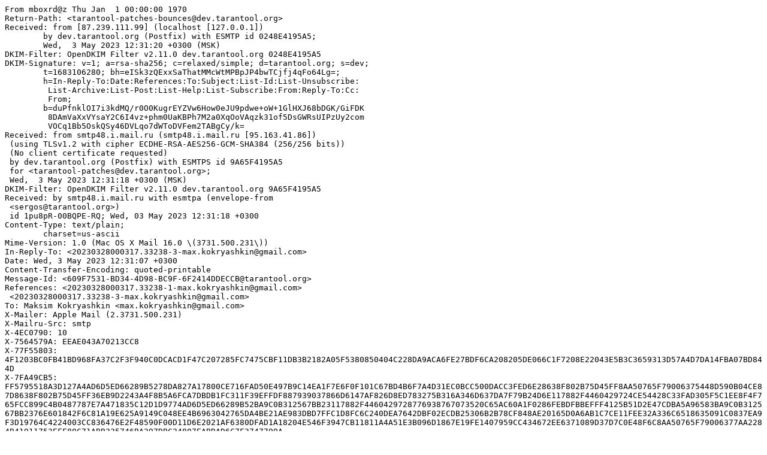

--- FILE ---
content_type: text/plain; charset=us-ascii
request_url: https://lists.tarantool.org/tarantool-patches/609F7531-BD34-4D98-BC9F-6F2414DDECCB@tarantool.org/raw
body_size: 3424
content:
From mboxrd@z Thu Jan  1 00:00:00 1970
Return-Path: <tarantool-patches-bounces@dev.tarantool.org>
Received: from [87.239.111.99] (localhost [127.0.0.1])
	by dev.tarantool.org (Postfix) with ESMTP id 0248E4195A5;
	Wed,  3 May 2023 12:31:20 +0300 (MSK)
DKIM-Filter: OpenDKIM Filter v2.11.0 dev.tarantool.org 0248E4195A5
DKIM-Signature: v=1; a=rsa-sha256; c=relaxed/simple; d=tarantool.org; s=dev;
	t=1683106280; bh=eISk3zQExxSaThatMMcWtMPBpJP4bwTCjfj4qFo64Lg=;
	h=In-Reply-To:Date:References:To:Subject:List-Id:List-Unsubscribe:
	 List-Archive:List-Post:List-Help:List-Subscribe:From:Reply-To:Cc:
	 From;
	b=duPfnklOI7i3kdMQ/r0O0KugrEYZVw6How0eJU9pdwe+oW+1GlHXJ68bDGK/GiFDK
	 8DAmVaXxVYsaY2C6I4vz+phm0UaKBPh7M2a0XqOoVAqzk31of5DsGWRsUIPzUy2com
	 VOCq1Bb5OskQSy46DVLqo7dWToDVFem2TABgCy/k=
Received: from smtp48.i.mail.ru (smtp48.i.mail.ru [95.163.41.86])
 (using TLSv1.2 with cipher ECDHE-RSA-AES256-GCM-SHA384 (256/256 bits))
 (No client certificate requested)
 by dev.tarantool.org (Postfix) with ESMTPS id 9A65F4195A5
 for <tarantool-patches@dev.tarantool.org>;
 Wed,  3 May 2023 12:31:18 +0300 (MSK)
DKIM-Filter: OpenDKIM Filter v2.11.0 dev.tarantool.org 9A65F4195A5
Received: by smtp48.i.mail.ru with esmtpa (envelope-from
 <sergos@tarantool.org>)
 id 1pu8pR-00BQPE-RQ; Wed, 03 May 2023 12:31:18 +0300
Content-Type: text/plain;
	charset=us-ascii
Mime-Version: 1.0 (Mac OS X Mail 16.0 \(3731.500.231\))
In-Reply-To: <20230328000317.33238-3-max.kokryashkin@gmail.com>
Date: Wed, 3 May 2023 12:31:07 +0300
Content-Transfer-Encoding: quoted-printable
Message-Id: <609F7531-BD34-4D98-BC9F-6F2414DDECCB@tarantool.org>
References: <20230328000317.33238-1-max.kokryashkin@gmail.com>
 <20230328000317.33238-3-max.kokryashkin@gmail.com>
To: Maksim Kokryashkin <max.kokryashkin@gmail.com>
X-Mailer: Apple Mail (2.3731.500.231)
X-Mailru-Src: smtp
X-4EC0790: 10
X-7564579A: EEAE043A70213CC8
X-77F55803: 4F1203BC0FB41BD968FA37C2F3F940C0DCACD1F47C207285FC7475CBF11DB3B2182A05F5380850404C228DA9ACA6FE27BDF6CA208205DE066C1F7208E22043E5B3C3659313D57A4D7DA14FBA07BD844D
X-7FA49CB5: [base64]
X-C1DE0DAB: 0D63561A33F958A5EE497C868652AADEDB8517EBCFDD4B7586422C79E4994780F87CCE6106E1FC07E67D4AC08A07B9B062B3BD3CC35DA588CB5012B2E24CD356
X-C8649E89: [base64]
X-D57D3AED: [base64]/Y7m53TZgf2aB4JOg4gkr2biojtUGOBMG7VVP4FWgL1EZXXQ==
X-Mailru-Sender: 5AA3D5B9D8C486466A1CB9683971E69C9037AE49370260357C0DB782CA66E028D775E2315FC03E4019381EE24192DF5555834048F03EF5D4C9A814A92B2E3B1BA4250FC3964EA4964198E0F3ECE9B5443453F38A29522196
X-Mras: Ok
Subject: Re: [Tarantool-patches] [PATCH luajit v3 2/4] Disable unreliable
 assertion for external frame unwinding.
X-BeenThere: tarantool-patches@dev.tarantool.org
X-Mailman-Version: 2.1.34
Precedence: list
List-Id: Tarantool development patches <tarantool-patches.dev.tarantool.org>
List-Unsubscribe: <https://lists.tarantool.org/mailman/options/tarantool-patches>, 
 <mailto:tarantool-patches-request@dev.tarantool.org?subject=unsubscribe>
List-Archive: <https://lists.tarantool.org/pipermail/tarantool-patches/>
List-Post: <mailto:tarantool-patches@dev.tarantool.org>
List-Help: <mailto:tarantool-patches-request@dev.tarantool.org?subject=help>
List-Subscribe: <https://lists.tarantool.org/mailman/listinfo/tarantool-patches>, 
 <mailto:tarantool-patches-request@dev.tarantool.org?subject=subscribe>
From: sergos via Tarantool-patches <tarantool-patches@dev.tarantool.org>
Reply-To: sergos <sergos@tarantool.org>
Cc: tarantool-patches@dev.tarantool.org
Errors-To: tarantool-patches-bounces@dev.tarantool.org
Sender: "Tarantool-patches" <tarantool-patches-bounces@dev.tarantool.org>

Thanks for the patch!

LGTM

Sergos.

> On 28 Mar 2023, at 03:03, Maksim Kokryashkin =
<max.kokryashkin@gmail.com> wrote:
>=20
> From: Mike Pall <mike>
>=20
> Broken on Fedora/ARM64. Reported by Yichun Zhang.
>=20
> (cherry-picked from commit e957737650e060d5bf1c2909b741cc3dffe073ac)
>=20
> This patch disables the assertion that failed because of
> incorrectly constructed unwind information. That debug
> info generation was fixed in the scope of
> tarantool/tarantool#6096 with commit
> b731df1c0392cf7008be2e3c4112e1edb2392de4 ("ARM64: Reorder
> interpreter stack frame and fix unwinding.")
> This patch is backported only for consistency.
                                   ^ the history?

>=20
> Maxim Kokryashkin:
> * added the description for the problem
>=20
> Part of tarantool/tarantool#7745
> Part of tarantool/tarantool#8069
> Relates to tarantool/tarantool#6096
> ---
> src/lj_err.c | 2 ++
> 1 file changed, 2 insertions(+)
>=20
> diff --git a/src/lj_err.c b/src/lj_err.c
> index c7fd9e65..f6200233 100644
> --- a/src/lj_err.c
> +++ b/src/lj_err.c
> @@ -488,7 +488,9 @@ void lj_err_verify(void)
>   ** lj_assertX(_Unwind_Find_FDE((void *)_Unwind_RaiseException, =
&ehb), "broken build: external frame unwinding enabled, but system =
libraries have no unwind tables");
>   */
>   lua_assert(_Unwind_Find_FDE((void *)lj_err_throw, &ehb));
> +  /* Check disabled, because of broken Fedora/ARM64. See #722.
>   lua_assert(_Unwind_Find_FDE((void *)_Unwind_RaiseException, &ehb));
> +  */
> }
> #endif
>=20
> --=20
> 2.37.1 (Apple Git-137.1)
>=20


